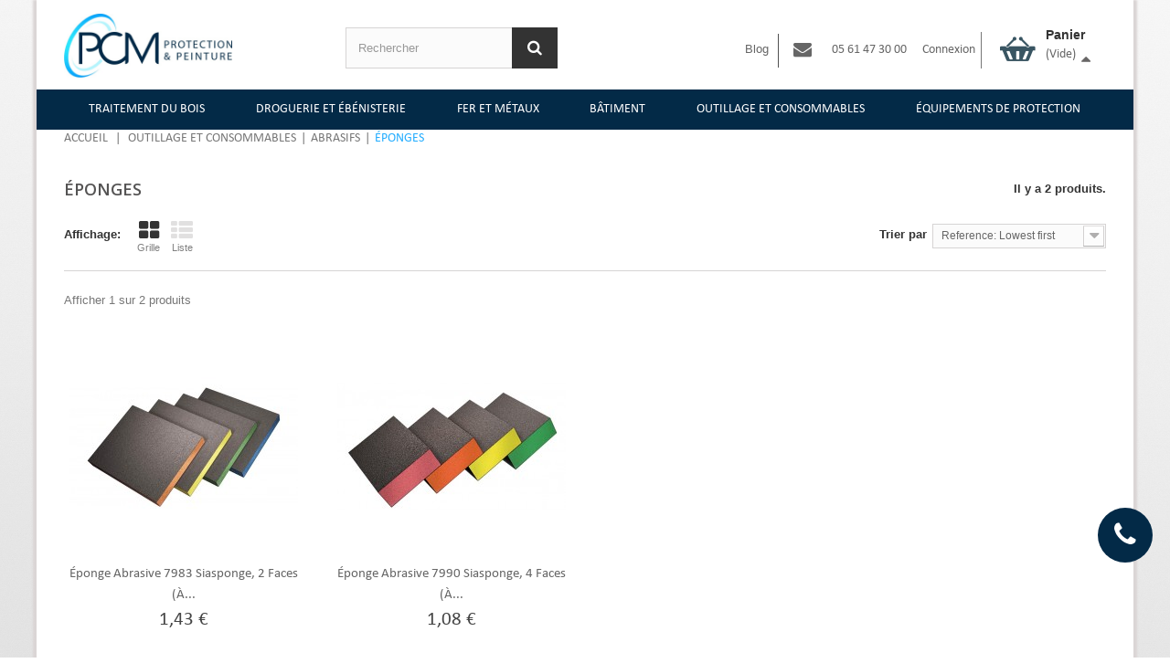

--- FILE ---
content_type: text/html; charset=utf-8
request_url: https://protection-et-peinture.fr/126-eponges
body_size: 16636
content:
<!DOCTYPE HTML>
<!--[if lt IE 7]> <html class="no-js lt-ie9 lt-ie8 lt-ie7 " lang="fr"><![endif]-->
<!--[if IE 7]><html class="no-js lt-ie9 lt-ie8 ie7" lang="fr"><![endif]-->
<!--[if IE 8]><html class="no-js lt-ie9 ie8" lang="fr"><![endif]-->
<!--[if gt IE 8]> <html class="no-js ie9" lang="fr"><![endif]-->
<html lang="fr">
	<head>
		<meta charset="utf-8" />
		<title>Éponges - PCM</title>
		<meta name="description" content="Produits professionnels de traitement des bois extérieurs : huiles teintées, huile de lin, décapants, dégriseurs, nettoyants, vernis...Tout pour des bois beaux et protégés." />
		<meta name="generator" content="PrestaShop" />
		<meta name="robots" content="index,follow" />
		<meta name="viewport" content="width=device-width, minimum-scale=0.25, maximum-scale=1.6, initial-scale=1.0" /> 
		<meta name="apple-mobile-web-app-capable" content="yes" /> 
		<link rel="icon" type="image/vnd.microsoft.icon" href="/img/favicon.ico?1712134436" />
		<link rel="shortcut icon" type="image/x-icon" href="/img/favicon.ico?1712134436" />
		<link rel="stylesheet" href="https://stackpath.bootstrapcdn.com/font-awesome/4.7.0/css/font-awesome.min.css">

			<link rel="stylesheet" href="https://protection-et-peinture.fr/themes/pos_rossi1/cache/v_314_93633229a254a552e39fa988191ea724_all.css" type="text/css" media="all" />
			<link rel="stylesheet" href="https://cdnjs.cloudflare.com/ajax/libs/magnific-popup.js/1.1.0/magnific-popup.min.css"><link rel="canonical" href="https://protection-et-peinture.fr/126-eponges"/>

		<link rel="stylesheet" href="https://fonts.googleapis.com/css?family=Open+Sans:300,600&amp;subset=latin,latin-ext" type="text/css" media="all" />
		<!--[if IE 8]>
		<script src="https://oss.maxcdn.com/libs/html5shiv/3.7.0/html5shiv.js"></script>
		<script src="https://oss.maxcdn.com/libs/respond.js/1.3.0/respond.min.js"></script>
		<![endif]-->


	</head>
	<body id="category" itemscope itemtype="http://schema.org/WebPage" class="category category-126 category-eponges hide-right-column lang_fr">
					<div id="page">
			<div class="container">
			<div class="outer-row row">
			<div class="header-container">
				<header id="header">
					<div class="banner">
						<div class="container">
							<div class="banner">
								
							</div>
						</div>
					</div>
					
					<div class="header_content">
						<div class="container">
								<div id="header_logo" class="col-xs-12 col-sm-12 col-md-3">
									<a href="http://protection-et-peinture.fr/" title="PCM">
										<img class="logo img-responsive" src="https://protection-et-peinture.fr/img/rutolan-logo-1618994233.jpg" alt="PCM" width="772" height="296"/>
									</a>
								</div>
								<div class="col-xs-12 col-sm-12 col-md-3">
									<!-- Block search module TOP -->
<div id="search_block_top" class="col-sm-12 clearfix">
	<form id="searchbox" method="get" action="https://protection-et-peinture.fr/recherche" >
		<input type="hidden" name="controller" value="search" />
		<input type="hidden" name="orderby" value="position" />
		<input type="hidden" name="orderway" value="desc" />
		<input class="search_query form-control" type="text" id="search_query_top" name="search_query" placeholder="Rechercher" value="" />
		<button type="submit" name="submit_search" class="btn btn-default button-search">
			<span>Rechercher</span>
		</button>
	</form>
</div>
<!-- /Block search module TOP -->								</div>
								<div class="col-md-6">
									<nav style="padding-top: 50px">
										<!-- Block languages module -->
<!-- /Block languages module -->

<!-- Block user information module HEADER -->

<div id="header_user" >

	<ul id="header_nav">
		<li class="bloc-paiement hidden-xs" style="margin: 0.8em; margin-top: 1.10em;">
			
			<a href="/nous-contacter"><i class="fa fa-envelope" style="font-size: 20px;"></i></a>
		</li>
		<li class="bloc-paiement hidden-xs" style="margin-top: 1.15em;">
			
			<a href="tel:+33561473000" style="font: normal 14px/20px 'calibri'"> 05 61 47 30 00</a>
		</li>
		<!--<li id="header_link_sitemap">
			<a href="https://protection-et-peinture.fr/module/blockwishlist/mywishlist" title="My Wishlist">Ma liste de souhait</a>
		</li>-->
		
				<li class="pull-right">
<!-- MODULE Block cart -->
	<div class="shopping_cart">
		<a href="https://protection-et-peinture.fr/commande" title="Voir mon panier" rel="nofollow">
			<b>Panier</b><br/>
			<span class="ajax_cart_quantity unvisible">0</span>
			<span class="ajax_cart_product_txt unvisible">Produit</span>
			<span class="ajax_cart_product_txt_s unvisible">Produits</span>
			<span class="ajax_cart_total unvisible">
							</span>
			<span class="ajax_cart_no_product">(vide)</span>
							<span class="block_cart_expand unvisible">&nbsp;</span>
				<span class="block_cart_collapse">&nbsp;</span>
					</a>
					<div class="cart_block block exclusive">
				<div class="block_content">
					<!-- block list of products -->
					<div class="cart_block_list expanded">
												<p class="cart_block_no_products">
							Aucun produits
						</p>
												<div class="cart_bottom">
						<div class="cart-prices">
							<div class="cart-prices-line first-line">
								<span class="price cart_block_shipping_cost ajax_cart_shipping_cost">
																			Frais de livraison offerts !
																	</span>
								<span>
									Livraison
								</span>
							</div>
																						<div class="cart-prices-line">
									<span class="price cart_block_tax_cost ajax_cart_tax_cost">0,00 €</span>
									<span>Taxes</span>
								</div>
														<div class="cart-prices-line last-line">
								<span class="price cart_block_total ajax_block_cart_total">0,00 €</span>
								<span>Total</span>
							</div>
							
						</div>
						<p class="cart-buttons">
							<a id="button_order_cart" class="btn btn-default button button-small" href="https://protection-et-peinture.fr/commande" title="Commander" rel="nofollow">
								<span>
									Commander
								</span>
							</a>
						</p>
						</div>
					</div>
				</div>
			</div><!-- .cart_block -->
			</div>

	<div id="layer_cart">
		<div class="clearfix">
			<div class="layer_cart_product col-xs-12 col-md-6">
				<span class="cross" title="Close window"></span>
				<h2>
					<i class="icon-ok"></i>Produit ajouté avec succès à votre panier
				</h2>
				<div class="product-image-container layer_cart_img">
				</div>
				<div class="layer_cart_product_info">
					<span id="layer_cart_product_title" class="product-name"></span>
					<span id="layer_cart_product_attributes"></span>
					<div>
						<strong class="dark">Quantité</strong>
						<span id="layer_cart_product_quantity"></span>
					</div>
					<div>
						<strong class="dark">Total</strong>
						<span id="layer_cart_product_price"></span>
					</div>
				</div>
			</div>
			<div class="layer_cart_cart col-xs-12 col-md-6">
				<h2>
					<!-- Plural Case [both cases are needed because page may be updated in Javascript] -->
					<span class="ajax_cart_product_txt_s  unvisible">
						Il y a <span class="ajax_cart_quantity">0</span> produits dans votre panier.
					</span>
					<!-- Singular Case [both cases are needed because page may be updated in Javascript] -->
					<span class="ajax_cart_product_txt ">
						Il y a 1 produit dans votre panier.
					</span>
				</h2>
	
				<div class="layer_cart_row">
					<strong class="dark">
						Total produits
																					(tax incl.)
																		</strong>
					<span class="ajax_block_products_total">
											</span>
				</div>
	
								<div class="layer_cart_row">
					<strong class="dark">
						Total Livraison&nbsp;(tax incl.)					</strong>
					<span class="ajax_cart_shipping_cost">
													Livraison gratuite!
											</span>
				</div>
									<div class="layer_cart_row">
						<strong class="dark">Taxes</strong>
						<span class="price cart_block_tax_cost ajax_cart_tax_cost">0,00 €</span>
					</div>
								<div class="layer_cart_row">	
					<strong class="dark">
						Total
																					(tax incl.)
																		</strong>
					<span class="ajax_block_cart_total">
											</span>
				</div>
				<div class="button-container">	
					<span class="continue btn btn-default button exclusive-medium" title="Continue shopping">
						<span>
							<i class="icon-chevron-left left"></i>Continuer les achats
						</span>
					</span>
					<a class="btn btn-default button button-medium"	href="https://protection-et-peinture.fr/commande" title="Proceed to checkout" rel="nofollow">
						<span>
							Commander<i class="icon-chevron-right right"></i>
						</span>
					</a>	
				</div>
			</div>
		</div>
		<div class="crossseling"></div>
	</div> <!-- #layer_cart -->
	<div class="layer_cart_overlay"></div>

<!-- /MODULE Block cart -->
</li>
		
				
		<li class="user_status">
							<a href="https://protection-et-peinture.fr/mon-compte" title="Identifiez-vous" class="login" rel="nofollow">Connexion</a>
					</li>
			</ul>
</div>
<!-- /Block user information module HEADER -->

<!-- Module Presta Blog -->
<div class="prestablog-nav-top">
	<a href="https://protection-et-peinture.fr/blog">
		Blog
	</a>
</div>
<!-- /Module Presta Blog -->

									</nav>
								</div>
						</div>
					</div>
					<div class="megamenu" style="background: #032a47; margin-top: 1em; padding: 0;">
						<div class="container">
							
							<div class="megamenu_main col-xs-12 col-sm-12 col-md-12">
								 <!-- Block categories module -->
	<div class="ma-nav-mobile-container hidden-desktop hidden-sm hidden-md hidden-lg">
		<div class="navbar">
			<div id="navbar-inner" class="navbar-inner navbar-inactive">
				<a class="btn btn-navbar"></a>
				<span class="brand">Catégories</span>
				<ul id="ma-mobilemenu" class="tree dhtml  mobilemenu nav-collapse collapse">
																		
<li >
	<a 
	href="https://protection-et-peinture.fr/55-traitement-du-bois" title="Depuis plusieurs années, nous vous proposons  ​les meilleurs produits pour vos supports en bois.   
 Éclaircisseurs, renforceurs, raviveurs : nous disposons de nombreux produits pour restaurer vos meubles anciens afin de leur donner une seconde jeunesse.  
 Vos meubles, parquets et terrasses méritent toute votre attention et surtout une protection optimale à l’aide de bons produits. Nous avons la solution pour vous permettre de leur donner un réel coup d’éclat. 
 Pour un rendu traditionnel ou plus spécifique, vous trouverez le produit associé pour la décoration ou la protection de vos meubles et bois à travers notre large gamme : cires, patines, saturateurs, vernis et bien d&#039;autre … 
  ​">
		Traitement du bois
	</a>
			<ul>
												
<li >
	<a 
	href="https://protection-et-peinture.fr/74-saturateurs" title="">
		Saturateurs
	</a>
			<ul>
												
<li >
	<a 
	href="https://protection-et-peinture.fr/84-saturateurs-a-l-eau" title="">
		Saturateurs à l&#039;eau
	</a>
	</li>

																
<li class="last">
	<a 
	href="https://protection-et-peinture.fr/83-huiles-vegetales" title="">
		Huiles végétales
	</a>
	</li>

									</ul>
	</li>

																
<li >
	<a 
	href="https://protection-et-peinture.fr/75-preparation-de-surface" title="">
		Préparation de surface
	</a>
			<ul>
												
<li >
	<a 
	href="https://protection-et-peinture.fr/91-decapants-et-degrisants" title="">
		Décapants et dégrisants
	</a>
	</li>

																
<li class="last">
	<a 
	href="https://protection-et-peinture.fr/92-insecticides-et-fongicides" title="">
		Insecticides et fongicides
	</a>
	</li>

									</ul>
	</li>

																
<li >
	<a 
	href="https://protection-et-peinture.fr/76-peintures-et-lasures-" title="">
		Peintures et lasures 
	</a>
			<ul>
												
<li >
	<a 
	href="https://protection-et-peinture.fr/93-peintures-bois-interieurs" title="">
		Peintures bois intérieurs
	</a>
	</li>

																
<li >
	<a 
	href="https://protection-et-peinture.fr/94-peintures-bois-exterieurs" title="">
		Peintures bois extérieurs
	</a>
	</li>

																
<li class="last">
	<a 
	href="https://protection-et-peinture.fr/95-lasures" title="">
		Lasures
	</a>
	</li>

									</ul>
	</li>

																
<li >
	<a 
	href="https://protection-et-peinture.fr/77-vitrificateurs" title="">
		Vitrificateurs
	</a>
			<ul>
												
<li >
	<a 
	href="https://protection-et-peinture.fr/96-vitrificateurs-a-l-eau" title="">
		Vitrificateurs à l&#039;eau
	</a>
	</li>

																
<li class="last">
	<a 
	href="https://protection-et-peinture.fr/97-vitrificateurs-solvantes" title="">
		Vitrificateurs solvantés
	</a>
	</li>

									</ul>
	</li>

																
<li >
	<a 
	href="https://protection-et-peinture.fr/78-entretien-de-parquet" title="">
		Entretien de parquet
	</a>
	</li>

																
<li >
	<a 
	href="https://protection-et-peinture.fr/79-vernis" title="">
		Vernis
	</a>
	</li>

																
<li >
	<a 
	href="https://protection-et-peinture.fr/80-teintes-et-laques" title="">
		Teintes et laques
	</a>
	</li>

																
<li >
	<a 
	href="https://protection-et-peinture.fr/81-huiles-et-cires" title="">
		Huiles et cires
	</a>
	</li>

																
<li >
	<a 
	href="https://protection-et-peinture.fr/82-fond-dur-et-primaires" title="">
		Fond dur et primaires
	</a>
	</li>

																
<li class="last">
	<a 
	href="https://protection-et-peinture.fr/164-diluants" title="">
		Diluants
	</a>
	</li>

									</ul>
	</li>

																								
<li >
	<a 
	href="https://protection-et-peinture.fr/56-droguerie-et-ebenisterie" title="Maintenir vos locaux demande des produits adaptés et de qualité. Du détartrage de votre douche en passant par le nettoyage de votre sol, vous trouverez tout ce qu&#039;il vous faut dans notre véritable droguerie ! 
 De plus, chez PCM nous accompagnons aussi les ébénistes et artisans dans leurs projet grâce à des produits spéciaux et adaptés à leur supports. ">
		Droguerie et ébénisterie
	</a>
			<ul>
												
<li >
	<a 
	href="https://protection-et-peinture.fr/98-colles" title="">
		Colles
	</a>
			<ul>
												
<li >
	<a 
	href="https://protection-et-peinture.fr/107-colles-neoprenes" title="">
		Colles néoprènes
	</a>
	</li>

																
<li >
	<a 
	href="https://protection-et-peinture.fr/109-colles-laverdure" title="">
		Colles laverdure
	</a>
	</li>

																
<li class="last">
	<a 
	href="https://protection-et-peinture.fr/165-colle-vinylique" title="">
		Colle vinylique
	</a>
	</li>

									</ul>
	</li>

																
<li >
	<a 
	href="https://protection-et-peinture.fr/99-mastic-a-renover" title="">
		Mastic à rénover
	</a>
			<ul>
												
<li >
	<a 
	href="https://protection-et-peinture.fr/110-pates-a-bois" title="">
		Pâtes à bois
	</a>
	</li>

																
<li class="last">
	<a 
	href="https://protection-et-peinture.fr/111-mastic-a-bois" title="">
		Mastic à bois
	</a>
	</li>

									</ul>
	</li>

																
<li >
	<a 
	href="https://protection-et-peinture.fr/102-dorures" title="">
		Dorures
	</a>
	</li>

																
<li >
	<a 
	href="https://protection-et-peinture.fr/103-gommes-laques" title="">
		Gommes laques
	</a>
	</li>

																
<li >
	<a 
	href="https://protection-et-peinture.fr/104-entretiens" title="">
		Entretiens
	</a>
	</li>

																
<li >
	<a 
	href="https://protection-et-peinture.fr/105-droguerie" title="">
		Droguerie
	</a>
	</li>

																
<li >
	<a 
	href="https://protection-et-peinture.fr/157-restauration" title="">
		Restauration
	</a>
	</li>

																
<li class="last">
	<a 
	href="https://protection-et-peinture.fr/158-finition" title="">
		Finition
	</a>
	</li>

									</ul>
	</li>

																								
<li >
	<a 
	href="https://protection-et-peinture.fr/53-fer-et-metaux" title="Vous avez besoin de protéger vos supports en fer ou métal de la rouille ? Ou simplement leur redonner vie en les décorant ? 
 Dans notre large gamme de produits spéciale fer et métaux vous trouverez de l&#039;antirouille, de la peinture, du dégripant et bien d&#039;autres produits pour vos supports.">
		Fer et Métaux
	</a>
			<ul>
												
<li >
	<a 
	href="https://protection-et-peinture.fr/59-preparation-de-surface" title="">
		Préparation de surface
	</a>
			<ul>
												
<li >
	<a 
	href="https://protection-et-peinture.fr/60-ferreux" title="">
		Ferreux
	</a>
	</li>

																
<li class="last">
	<a 
	href="https://protection-et-peinture.fr/61-non-ferreux" title="">
		Non ferreux
	</a>
	</li>

									</ul>
	</li>

																
<li >
	<a 
	href="https://protection-et-peinture.fr/62-finition" title="">
		Finition
	</a>
			<ul>
												
<li >
	<a 
	href="https://protection-et-peinture.fr/64-ferreux" title="">
		Ferreux
	</a>
	</li>

																
<li class="last">
	<a 
	href="https://protection-et-peinture.fr/65-non-ferreux" title="">
		Non ferreux
	</a>
	</li>

									</ul>
	</li>

																
<li >
	<a 
	href="https://protection-et-peinture.fr/63-special-peniche" title="">
		Spécial péniche
	</a>
	</li>

																
<li class="last">
	<a 
	href="https://protection-et-peinture.fr/155-entretien" title="">
		Entretien
	</a>
	</li>

									</ul>
	</li>

																								
<li >
	<a 
	href="https://protection-et-peinture.fr/54-batiment" title="Besoin de décorer votre logement ou simplement de le retaper ? Découvrez notre large gamme de peinture et finition pour plafond, murs et sols. 
 Des produits de qualité adaptés à tout vos supports !">
		Bâtiment
	</a>
			<ul>
												
<li >
	<a 
	href="https://protection-et-peinture.fr/156-preparation-de-surface" title="">
		Préparation de surface
	</a>
			<ul>
												
<li >
	<a 
	href="https://protection-et-peinture.fr/160-preparation" title="">
		Préparation
	</a>
	</li>

																
<li >
	<a 
	href="https://protection-et-peinture.fr/161-apprets-pigmentes" title="">
		Apprêts pigmentés
	</a>
	</li>

																
<li class="last">
	<a 
	href="https://protection-et-peinture.fr/162-primaires" title="">
		Primaires
	</a>
	</li>

									</ul>
	</li>

																
<li >
	<a 
	href="https://protection-et-peinture.fr/66-peintures-interieures" title="">
		Peintures intérieures
	</a>
			<ul>
												
<li >
	<a 
	href="https://protection-et-peinture.fr/69-plafonds" title="">
		Plafonds
	</a>
	</li>

																
<li >
	<a 
	href="https://protection-et-peinture.fr/70-murs" title="">
		Murs
	</a>
	</li>

																
<li class="last">
	<a 
	href="https://protection-et-peinture.fr/71-sols" title="">
		Sols
	</a>
	</li>

									</ul>
	</li>

																
<li >
	<a 
	href="https://protection-et-peinture.fr/67-peintures-exterieures" title="">
		Peintures extérieures
	</a>
			<ul>
												
<li >
	<a 
	href="https://protection-et-peinture.fr/72-toitures" title="">
		Toitures
	</a>
	</li>

																
<li class="last">
	<a 
	href="https://protection-et-peinture.fr/73-murs" title="">
		Murs
	</a>
	</li>

									</ul>
	</li>

																
<li >
	<a 
	href="https://protection-et-peinture.fr/68-entretien-toiture" title="">
		Entretien toiture
	</a>
	</li>

																
<li >
	<a 
	href="https://protection-et-peinture.fr/159-laques" title="">
		Laques
	</a>
	</li>

																
<li class="last">
	<a 
	href="https://protection-et-peinture.fr/166-aerosols" title="">
		AEROSOLS
	</a>
	</li>

									</ul>
	</li>

																								
<li >
	<a 
	href="https://protection-et-peinture.fr/57-outillage-et-consommables" title="Nous proposons à la vente une gamme complète de matériel pour tous vos travaux de peinture. Rouleaux, tréteaux, brosses, pistolets, compresseurs… ​ 
 Vous accéderez à des produits professionnels de qualité pour la préparation et l’exécution de vos travaux. Que ce soit pour pulvériser, poncer, boucher ou encore vernir, nous avons tout ce dont vous avez besoin !">
		Outillage et consommables
	</a>
			<ul>
												
<li >
	<a 
	href="https://protection-et-peinture.fr/119-accessoires-de-peinture" title="">
		Accessoires de peinture
	</a>
			<ul>
												
<li >
	<a 
	href="https://protection-et-peinture.fr/133-brosserie" title="">
		Brosserie
	</a>
	</li>

																
<li >
	<a 
	href="https://protection-et-peinture.fr/134-rouleaux" title="">
		Rouleaux
	</a>
	</li>

																
<li class="last">
	<a 
	href="https://protection-et-peinture.fr/135-accessoires" title="">
		Accessoires
	</a>
			<ul>
												
<li >
	<a 
	href="https://protection-et-peinture.fr/136-bacs-a-peinture-et-liner" title="">
		Bacs à peinture et liner
	</a>
	</li>

																
<li class="last">
	<a 
	href="https://protection-et-peinture.fr/137-protections-et-masquages" title="">
		Protections et masquages
	</a>
	</li>

									</ul>
	</li>

									</ul>
	</li>

																
<li class="last">
	<a 
	href="https://protection-et-peinture.fr/113-abrasifs" title="">
		Abrasifs
	</a>
			<ul>
												
<li >
	<a 
	href="https://protection-et-peinture.fr/124-disques" title="">
		Disques
	</a>
	</li>

																
<li >
	<a 
	href="https://protection-et-peinture.fr/125-bandes" title="">
		Bandes
	</a>
	</li>

																
<li >
	<a 
	href="https://protection-et-peinture.fr/126-eponges" class="selected" title="">
		Éponges
	</a>
	</li>

																
<li >
	<a 
	href="https://protection-et-peinture.fr/127-feuilles" title="">
		Feuilles
	</a>
	</li>

																
<li class="last">
	<a 
	href="https://protection-et-peinture.fr/128-laines-et-pailles-de-fer" title="">
		Laines et pailles de fer
	</a>
	</li>

									</ul>
	</li>

									</ul>
	</li>

																								
<li class="last">
	<a 
	href="https://protection-et-peinture.fr/58-equipements-de-protection" title="Au même titre qu’il vous est indispensable de bien vous équiper en choisissant un outillage adapté, il est essentiel que vous ayez à votre disposition un équipement de qualité pour assurer votre protection. Pour éviter tout risque de contaminations, blessures ou tout accident, nous disposons d’une large gamme de matériel pour vous. 
  ​ Pour toute demande, nous sommes là pour vous conseiller et vous apporter une solution. Sur notre site vous trouverez tous les équipements qu&#039;il vous faut afin de travailler convenablement et en toute sécurité !">
		Équipements de protection
	</a>
			<ul>
												
<li >
	<a 
	href="https://protection-et-peinture.fr/150-gants" title="">
		Gants
	</a>
	</li>

																
<li >
	<a 
	href="https://protection-et-peinture.fr/151-masques" title="">
		Masques
	</a>
	</li>

																
<li >
	<a 
	href="https://protection-et-peinture.fr/152-combinaisons" title="">
		Combinaisons
	</a>
	</li>

																
<li class="last">
	<a 
	href="https://protection-et-peinture.fr/153-protections-complementaires" title="">
		Protections complémentaires
	</a>
	</li>

									</ul>
	</li>

															</ul>
			</div>
		</div>
</div>
<!-- /Block categories module -->
<div class="nav-container visible-desktop hidden-xs">
    <div id="pt_custommenu" class="pt_custommenu">

        <div id="pt_menu55" class="pt_menu nav-1">
<div class="parentMenu">
<a href="https://protection-et-peinture.fr/55-traitement-du-bois">
<span class="toto">Traitement du bois</span>
</a>
</div>
<div id="popup55" class="popup" style="display: none; width: 1228px;">
<div class="block1" id="block155">
<div class="column first col1"><div class="itemMenu level1"><a class="itemMenuName level3" href="https://protection-et-peinture.fr/74-saturateurs"><span>Saturateurs</span></a><div class="itemSubMenu level3"><div class="itemMenu level4"><a class="itemMenuName level4" href="https://protection-et-peinture.fr/84-saturateurs-a-l-eau"><span>Saturateurs&nbsp;à&nbsp;l'eau</span></a><a class="itemMenuName level4" href="https://protection-et-peinture.fr/83-huiles-vegetales"><span>Huiles&nbsp;végétales</span></a></div></div></div></div><div class="column col2"><div class="itemMenu level1"><a class="itemMenuName level3" href="https://protection-et-peinture.fr/75-preparation-de-surface"><span>Préparation&nbsp;de&nbsp;surface</span></a><div class="itemSubMenu level3"><div class="itemMenu level4"><a class="itemMenuName level4" href="https://protection-et-peinture.fr/91-decapants-et-degrisants"><span>Décapants&nbsp;et&nbsp;dégrisants</span></a><a class="itemMenuName level4" href="https://protection-et-peinture.fr/92-insecticides-et-fongicides"><span>Insecticides&nbsp;et&nbsp;fongicides</span></a></div></div></div></div><div class="column col3"><div class="itemMenu level1"><a class="itemMenuName level3" href="https://protection-et-peinture.fr/76-peintures-et-lasures-"><span>Peintures&nbsp;et&nbsp;lasures&nbsp;</span></a><div class="itemSubMenu level3"><div class="itemMenu level4"><a class="itemMenuName level4" href="https://protection-et-peinture.fr/93-peintures-bois-interieurs"><span>Peintures&nbsp;bois&nbsp;intérieurs</span></a><a class="itemMenuName level4" href="https://protection-et-peinture.fr/94-peintures-bois-exterieurs"><span>Peintures&nbsp;bois&nbsp;extérieurs</span></a><a class="itemMenuName level4" href="https://protection-et-peinture.fr/95-lasures"><span>Lasures</span></a></div></div></div></div><div class="column col4"><div class="itemMenu level1"><a class="itemMenuName level3" href="https://protection-et-peinture.fr/77-vitrificateurs"><span>Vitrificateurs</span></a><div class="itemSubMenu level3"><div class="itemMenu level4"><a class="itemMenuName level4" href="https://protection-et-peinture.fr/96-vitrificateurs-a-l-eau"><span>Vitrificateurs&nbsp;à&nbsp;l'eau</span></a><a class="itemMenuName level4" href="https://protection-et-peinture.fr/97-vitrificateurs-solvantes"><span>Vitrificateurs&nbsp;solvantés</span></a></div></div></div></div><div class="column col5"><div class="itemMenu level1"><a class="itemMenuName level3" href="https://protection-et-peinture.fr/78-entretien-de-parquet"><span>Entretien&nbsp;de&nbsp;parquet</span></a></div></div><div class="column col6"><div class="itemMenu level1"><a class="itemMenuName level3" href="https://protection-et-peinture.fr/79-vernis"><span>Vernis</span></a></div></div><div class="column col7"><div class="itemMenu level1"><a class="itemMenuName level3" href="https://protection-et-peinture.fr/80-teintes-et-laques"><span>Teintes&nbsp;et&nbsp;laques</span></a></div></div><div class="column col8"><div class="itemMenu level1"><a class="itemMenuName level3" href="https://protection-et-peinture.fr/81-huiles-et-cires"><span>Huiles&nbsp;et&nbsp;cires</span></a></div></div><div class="column col9"><div class="itemMenu level1"><a class="itemMenuName level3" href="https://protection-et-peinture.fr/82-fond-dur-et-primaires"><span>Fond&nbsp;dur&nbsp;et&nbsp;primaires</span></a></div></div><div class="column last col10"><div class="itemMenu level1"><a class="itemMenuName level3" href="https://protection-et-peinture.fr/164-diluants"><span>Diluants</span></a></div></div>
<div class="clearBoth"></div>
</div>
</div>
</div><div id="pt_menu56" class="pt_menu nav-2">
<div class="parentMenu">
<a href="https://protection-et-peinture.fr/56-droguerie-et-ebenisterie">
<span class="toto">Droguerie et ébénisterie</span>
</a>
</div>
<div id="popup56" class="popup" style="display: none; width: 1228px;">
<div class="block1" id="block156">
<div class="column first col1"><div class="itemMenu level1"><a class="itemMenuName level3" href="https://protection-et-peinture.fr/98-colles"><span>Colles</span></a><div class="itemSubMenu level3"><div class="itemMenu level4"><a class="itemMenuName level4" href="https://protection-et-peinture.fr/107-colles-neoprenes"><span>Colles&nbsp;néoprènes</span></a><a class="itemMenuName level4" href="https://protection-et-peinture.fr/109-colles-laverdure"><span>Colles&nbsp;laverdure</span></a><a class="itemMenuName level4" href="https://protection-et-peinture.fr/165-colle-vinylique"><span>Colle&nbsp;vinylique</span></a></div></div></div></div><div class="column col2"><div class="itemMenu level1"><a class="itemMenuName level3" href="https://protection-et-peinture.fr/99-mastic-a-renover"><span>Mastic&nbsp;à&nbsp;rénover</span></a><div class="itemSubMenu level3"><div class="itemMenu level4"><a class="itemMenuName level4" href="https://protection-et-peinture.fr/110-pates-a-bois"><span>Pâtes&nbsp;à&nbsp;bois</span></a><a class="itemMenuName level4" href="https://protection-et-peinture.fr/111-mastic-a-bois"><span>Mastic&nbsp;à&nbsp;bois</span></a></div></div></div></div><div class="column col3"><div class="itemMenu level1"><a class="itemMenuName level3" href="https://protection-et-peinture.fr/102-dorures"><span>Dorures</span></a></div></div><div class="column col4"><div class="itemMenu level1"><a class="itemMenuName level3" href="https://protection-et-peinture.fr/103-gommes-laques"><span>Gommes&nbsp;laques</span></a></div></div><div class="column col5"><div class="itemMenu level1"><a class="itemMenuName level3" href="https://protection-et-peinture.fr/104-entretiens"><span>Entretiens</span></a></div></div><div class="column col6"><div class="itemMenu level1"><a class="itemMenuName level3" href="https://protection-et-peinture.fr/105-droguerie"><span>Droguerie</span></a></div></div><div class="column col7"><div class="itemMenu level1"><a class="itemMenuName level3" href="https://protection-et-peinture.fr/157-restauration"><span>Restauration</span></a></div></div><div class="column last col8"><div class="itemMenu level1"><a class="itemMenuName level3" href="https://protection-et-peinture.fr/158-finition"><span>Finition</span></a></div></div>
<div class="clearBoth"></div>
</div>
</div>
</div><div id="pt_menu53" class="pt_menu nav-3">
<div class="parentMenu">
<a href="https://protection-et-peinture.fr/53-fer-et-metaux">
<span class="toto">Fer et Métaux</span>
</a>
</div>
<div id="popup53" class="popup" style="display: none; width: 1228px;">
<div class="block1" id="block153">
<div class="column first col1"><div class="itemMenu level1"><a class="itemMenuName level3" href="https://protection-et-peinture.fr/59-preparation-de-surface"><span>Préparation&nbsp;de&nbsp;surface</span></a><div class="itemSubMenu level3"><div class="itemMenu level4"><a class="itemMenuName level4" href="https://protection-et-peinture.fr/60-ferreux"><span>Ferreux</span></a><a class="itemMenuName level4" href="https://protection-et-peinture.fr/61-non-ferreux"><span>Non&nbsp;ferreux</span></a></div></div></div></div><div class="column col2"><div class="itemMenu level1"><a class="itemMenuName level3" href="https://protection-et-peinture.fr/62-finition"><span>Finition</span></a><div class="itemSubMenu level3"><div class="itemMenu level4"><a class="itemMenuName level4" href="https://protection-et-peinture.fr/64-ferreux"><span>Ferreux</span></a><a class="itemMenuName level4" href="https://protection-et-peinture.fr/65-non-ferreux"><span>Non&nbsp;ferreux</span></a></div></div></div></div><div class="column col3"><div class="itemMenu level1"><a class="itemMenuName level3" href="https://protection-et-peinture.fr/63-special-peniche"><span>Spécial&nbsp;péniche</span></a></div></div><div class="column last col4"><div class="itemMenu level1"><a class="itemMenuName level3" href="https://protection-et-peinture.fr/155-entretien"><span>Entretien</span></a></div></div>
<div class="clearBoth"></div>
</div>
</div>
</div><div id="pt_menu54" class="pt_menu nav-4">
<div class="parentMenu">
<a href="https://protection-et-peinture.fr/54-batiment">
<span class="toto">Bâtiment</span>
</a>
</div>
<div id="popup54" class="popup" style="display: none; width: 1228px;">
<div class="block1" id="block154">
<div class="column first col1"><div class="itemMenu level1"><a class="itemMenuName level3" href="https://protection-et-peinture.fr/156-preparation-de-surface"><span>Préparation&nbsp;de&nbsp;surface</span></a><div class="itemSubMenu level3"><div class="itemMenu level4"><a class="itemMenuName level4" href="https://protection-et-peinture.fr/160-preparation"><span>Préparation</span></a><a class="itemMenuName level4" href="https://protection-et-peinture.fr/161-apprets-pigmentes"><span>Apprêts&nbsp;pigmentés</span></a><a class="itemMenuName level4" href="https://protection-et-peinture.fr/162-primaires"><span>Primaires</span></a></div></div></div></div><div class="column col2"><div class="itemMenu level1"><a class="itemMenuName level3" href="https://protection-et-peinture.fr/66-peintures-interieures"><span>Peintures&nbsp;intérieures</span></a><div class="itemSubMenu level3"><div class="itemMenu level4"><a class="itemMenuName level4" href="https://protection-et-peinture.fr/69-plafonds"><span>Plafonds</span></a><a class="itemMenuName level4" href="https://protection-et-peinture.fr/70-murs"><span>Murs</span></a><a class="itemMenuName level4" href="https://protection-et-peinture.fr/71-sols"><span>Sols</span></a></div></div></div></div><div class="column col3"><div class="itemMenu level1"><a class="itemMenuName level3" href="https://protection-et-peinture.fr/67-peintures-exterieures"><span>Peintures&nbsp;extérieures</span></a><div class="itemSubMenu level3"><div class="itemMenu level4"><a class="itemMenuName level4" href="https://protection-et-peinture.fr/72-toitures"><span>Toitures</span></a><a class="itemMenuName level4" href="https://protection-et-peinture.fr/73-murs"><span>Murs</span></a></div></div></div></div><div class="column col4"><div class="itemMenu level1"><a class="itemMenuName level3" href="https://protection-et-peinture.fr/68-entretien-toiture"><span>Entretien&nbsp;toiture</span></a></div></div><div class="column col5"><div class="itemMenu level1"><a class="itemMenuName level3" href="https://protection-et-peinture.fr/159-laques"><span>Laques</span></a></div></div><div class="column last col6"><div class="itemMenu level1"><a class="itemMenuName level3" href="https://protection-et-peinture.fr/166-aerosols"><span>AEROSOLS</span></a></div></div>
<div class="clearBoth"></div>
</div>
</div>
</div><div id="pt_menu57" class="pt_menu nav-5">
<div class="parentMenu">
<a href="https://protection-et-peinture.fr/57-outillage-et-consommables">
<span class="toto">Outillage et consommables</span>
</a>
</div>
<div id="popup57" class="popup" style="display: none; width: 1228px;">
<div class="block1" id="block157">
<div class="column first col1"><div class="itemMenu level1"><a class="itemMenuName level3" href="https://protection-et-peinture.fr/119-accessoires-de-peinture"><span>Accessoires&nbsp;de&nbsp;peinture</span></a><div class="itemSubMenu level3"><div class="itemMenu level4"><a class="itemMenuName level4" href="https://protection-et-peinture.fr/133-brosserie"><span>Brosserie</span></a><a class="itemMenuName level4" href="https://protection-et-peinture.fr/134-rouleaux"><span>Rouleaux</span></a><a class="itemMenuName level4" href="https://protection-et-peinture.fr/135-accessoires"><span>Accessoires</span></a><div class="itemSubMenu level4"><div class="itemMenu level5"><a class="itemMenuName level5" href="https://protection-et-peinture.fr/136-bacs-a-peinture-et-liner"><span>Bacs&nbsp;à&nbsp;peinture&nbsp;et&nbsp;liner</span></a><a class="itemMenuName level5" href="https://protection-et-peinture.fr/137-protections-et-masquages"><span>Protections&nbsp;et&nbsp;masquages</span></a></div></div></div></div></div></div><div class="column last col2"><div class="itemMenu level1"><a class="itemMenuName level3 actParent" href="https://protection-et-peinture.fr/113-abrasifs"><span>Abrasifs</span></a><div class="itemSubMenu level3"><div class="itemMenu level4"><a class="itemMenuName level4" href="https://protection-et-peinture.fr/124-disques"><span>Disques</span></a><a class="itemMenuName level4" href="https://protection-et-peinture.fr/125-bandes"><span>Bandes</span></a><a class="itemMenuName level4 act" href="https://protection-et-peinture.fr/126-eponges"><span>Éponges</span></a><a class="itemMenuName level4" href="https://protection-et-peinture.fr/127-feuilles"><span>Feuilles</span></a><a class="itemMenuName level4" href="https://protection-et-peinture.fr/128-laines-et-pailles-de-fer"><span>Laines&nbsp;et&nbsp;pailles&nbsp;de&nbsp;fer</span></a></div></div></div></div>
<div class="clearBoth"></div>
</div>
</div>
</div><div id="pt_menu58" class="pt_menu nav-6">
<div class="parentMenu">
<a href="https://protection-et-peinture.fr/58-equipements-de-protection">
<span class="toto">Équipements de protection</span>
</a>
</div>
<div id="popup58" class="popup" style="display: none; width: 1228px;">
<div class="block1" id="block158">
<div class="column last col1"><div class="itemMenu level1"><a class="itemMenuName level3 nochild" href="https://protection-et-peinture.fr/150-gants"><span>Gants</span></a><a class="itemMenuName level3 nochild" href="https://protection-et-peinture.fr/151-masques"><span>Masques</span></a><a class="itemMenuName level3 nochild" href="https://protection-et-peinture.fr/152-combinaisons"><span>Combinaisons</span></a><a class="itemMenuName level3 nochild" href="https://protection-et-peinture.fr/153-protections-complementaires"><span>Protections&nbsp;complémentaires</span></a></div></div>
<div class="clearBoth"></div>
</div>
</div>
</div>
    </div>
</div>
							</div>
						</div>
					</div>
				</header>
			</div>
										
<!-- Breadcrumb -->
<div class="breadcrumb_container">
<div class="container">
<div id="themejs-breadcrumb" class="breadcrumb clearfix ">
	<a class="home" href="http://protection-et-peinture.fr/" title="Retour &agrave; l&#039;accueil">Accueil</a>
			<span class="navigation-pipe" >&#47;</span>
					<a href="https://protection-et-peinture.fr/57-outillage-et-consommables" title="Outillage et consommables" data-gg="">Outillage et consommables</a><span class="navigation-pipe">></span><a href="https://protection-et-peinture.fr/113-abrasifs" title="Abrasifs" data-gg="">Abrasifs</a><span class="navigation-pipe">></span>&Eacute;ponges
			</div>
</div>
</div>
<!-- /Breadcrumb -->
						<div class="columns-container">
				<div id="columns" class="container">
					<div id="slider_row" class="">
						<div id="top_column" class="center_column col-xs-12 col-sm-12"></div>
					</div>
					<div class="">
																		<div id="center_column" class="center_column col-xs-12 col-sm-8 col-md-12">
	

	    	        <div class="debug hidden">
            <div class="sub-categories">
                                 
            </div>
            <pre>1</pre>
        </div>
		<h1 class="page-heading product-listing"><span class="cat-name">Éponges&nbsp;</span><span class="heading-counter">Il y a 2 produits.</span>
</h1>
		
					<div class="content_sortPagiBar clearfix">
            	<div class="sortPagiBar clearfix">
            		<ul class="display hidden-xs">
	<li class="display-title">Affichage:</li>
    <li id="grid"><a rel="nofollow" href="#" title="Grille"><i class="icon-th-large"></i>Grille</a></li>
    <li id="list"><a rel="nofollow" href="#" title="Liste"><i class="icon-th-list"></i>Liste</a></li>
</ul>

<form id="productsSortForm" action="https://protection-et-peinture.fr/126-eponges" class="productsSortForm">
	<div class="select selector1">
		<label for="selectProductSort">Trier par</label>
		<select id="selectProductSort" class="selectProductSort form-control">
			<option value="reference:asc" selected="selected">--</option>
							<option value="price:asc" >Prix: Croissant</option>
				<option value="price:desc" >Prix: D&eacute;croissant</option>
						<option value="name:asc" >Nom: A - Z</option>
			<option value="name:desc" >Nom: Z - A</option>
							<option value="quantity:desc" >En stock</option>
						<option value="reference:asc" selected="selected">Reference: Lowest first</option>
			<option value="reference:desc" >Reference: Highest first</option>
		</select>
	</div>
</form>
<!-- /Sort products -->
			
	
                								<!-- nbr product/page -->
		<!-- /nbr product/page -->

				</div>
                <div class="top-pagination-content clearfix">
                	
					
	
												<!-- Pagination -->
	<div id="pagination" class="pagination clearfix">
	    			</div>
    <div class="product-count">
    	        	                        	                        	Afficher 1 sur 2 produits
		    </div>
	<!-- /Pagination -->

                </div>
			</div>
				
									
		
	
	<!-- Products list -->
	<ul class="product_list grid row">
			
		
		
								<li class="ajax_block_product col-xs-12 col-sm-6 col-md-3 first-in-line last-line first-item-of-tablet-line first-item-of-mobile-line last-mobile-line">
			<div class="product-container" itemscope itemtype="http://schema.org/Product">
				<div class="left-block">
					<div class="product-image-container">
						<a class="product_img_link"	href="https://protection-et-peinture.fr/eponges/584-eponge-abrasive-7990-siasponge-sia-abrasives.html" title="Éponge Abrasive 7983 Siasponge, 2 faces (à l&#039;unité) - Sia Abrasives" itemprop="url">
															<img src="https://protection-et-peinture.fr/1164-home_default/eponge-abrasive-7990-siasponge-sia-abrasives.jpg"
									alt="Éponge Abrasive 7983 Siasponge (à l&#039;unité) - Sia Abrasives"
									class="replace-2x img-responsive"/>
													</a>
						<!--<div class="img_btn">
														<a class="quick-view" 
								href="https://protection-et-peinture.fr/eponges/584-eponge-abrasive-7990-siasponge-sia-abrasives.html" 
								rel="https://protection-et-peinture.fr/eponges/584-eponge-abrasive-7990-siasponge-sia-abrasives.html"
								title="Quick view">
								<span></span>
							</a>
																					<a 	onclick="WishlistCart('wishlist_block_list', 'add', '584', $('#idCombination').val(), 1,'tabcategory'); return false;" 
								class="add-wishlist wishlist_button" 
								title="Add to Wishlist" 
								href="#">
								<span></span>
							</a>
						</div>-->
																	</div>
					
					
				</div>
				<div class="right-block">
					<h5 itemprop="name" class="product-name" >
												<a href="https://protection-et-peinture.fr/eponges/584-eponge-abrasive-7990-siasponge-sia-abrasives.html" title="Éponge Abrasive 7983 Siasponge, 2 faces (à l&#039;unité) - Sia Abrasives" itemprop="url" >
							Éponge Abrasive 7983 Siasponge, 2 faces (à...
						</a>
					</h5>
					
					<p class="product-desc" itemprop="description">
						L'éponge abrasive Siasponge 7983 est l'outil idéal pour le ponçage de support en bois, métal, et le plastique avant l'application de peinture.
					</p>
										<div itemprop="offers" itemscope itemtype="http://schema.org/Offer" class="content_price">
													<meta itemprop="priceCurrency" content="EUR" />
														<div class="hidden debug">
									object(Customer)#16 (57) {
  ["id"]=>
  NULL
  ["id_shop"]=>
  NULL
  ["id_shop_group"]=>
  NULL
  ["secure_key"]=>
  NULL
  ["note"]=>
  NULL
  ["id_gender"]=>
  int(0)
  ["id_default_group"]=>
  int(1)
  ["id_lang"]=>
  NULL
  ["lastname"]=>
  NULL
  ["firstname"]=>
  NULL
  ["birthday"]=>
  NULL
  ["email"]=>
  NULL
  ["newsletter"]=>
  NULL
  ["ip_registration_newsletter"]=>
  NULL
  ["newsletter_date_add"]=>
  NULL
  ["optin"]=>
  NULL
  ["website"]=>
  NULL
  ["company"]=>
  NULL
  ["siret"]=>
  NULL
  ["ape"]=>
  NULL
  ["outstanding_allow_amount"]=>
  int(0)
  ["show_public_prices"]=>
  int(0)
  ["id_risk"]=>
  NULL
  ["max_payment_days"]=>
  int(0)
  ["passwd"]=>
  NULL
  ["last_passwd_gen"]=>
  NULL
  ["active"]=>
  bool(true)
  ["is_guest"]=>
  int(0)
  ["deleted"]=>
  int(0)
  ["date_add"]=>
  NULL
  ["date_upd"]=>
  NULL
  ["years"]=>
  NULL
  ["days"]=>
  NULL
  ["months"]=>
  NULL
  ["geoloc_id_country"]=>
  NULL
  ["geoloc_id_state"]=>
  NULL
  ["geoloc_postcode"]=>
  NULL
  ["logged"]=>
  int(0)
  ["id_guest"]=>
  bool(false)
  ["groupBox"]=>
  NULL
  ["webserviceParameters":protected]=>
  array(2) {
    ["fields"]=>
    array(8) {
      ["id_default_group"]=>
      array(1) {
        ["xlink_resource"]=>
        string(6) "groups"
      }
      ["id_lang"]=>
      array(1) {
        ["xlink_resource"]=>
        string(9) "languages"
      }
      ["newsletter_date_add"]=>
      array(0) {
      }
      ["ip_registration_newsletter"]=>
      array(0) {
      }
      ["last_passwd_gen"]=>
      array(1) {
        ["setter"]=>
        NULL
      }
      ["secure_key"]=>
      array(1) {
        ["setter"]=>
        NULL
      }
      ["deleted"]=>
      array(0) {
      }
      ["passwd"]=>
      array(1) {
        ["setter"]=>
        string(11) "setWsPasswd"
      }
    }
    ["associations"]=>
    array(1) {
      ["groups"]=>
      array(1) {
        ["resource"]=>
        string(5) "group"
      }
    }
  }
  ["id_shop_list"]=>
  NULL
  ["get_shop_from_context":protected]=>
  bool(true)
  ["table":protected]=>
  string(8) "customer"
  ["identifier":protected]=>
  string(11) "id_customer"
  ["fieldsRequired":protected]=>
  array(4) {
    [0]=>
    string(8) "lastname"
    [1]=>
    string(9) "firstname"
    [2]=>
    string(5) "email"
    [3]=>
    string(6) "passwd"
  }
  ["fieldsSize":protected]=>
  array(5) {
    ["lastname"]=>
    int(32)
    ["firstname"]=>
    int(32)
    ["email"]=>
    int(128)
    ["passwd"]=>
    int(32)
    ["note"]=>
    int(65000)
  }
  ["fieldsValidate":protected]=>
  array(26) {
    ["secure_key"]=>
    string(5) "isMd5"
    ["lastname"]=>
    string(14) "isCustomerName"
    ["firstname"]=>
    string(14) "isCustomerName"
    ["email"]=>
    string(7) "isEmail"
    ["passwd"]=>
    string(8) "isPasswd"
    ["id_gender"]=>
    string(12) "isUnsignedId"
    ["birthday"]=>
    string(11) "isBirthDate"
    ["newsletter"]=>
    string(6) "isBool"
    ["optin"]=>
    string(6) "isBool"
    ["website"]=>
    string(5) "isUrl"
    ["company"]=>
    string(13) "isGenericName"
    ["siret"]=>
    string(7) "isSiret"
    ["ape"]=>
    string(5) "isApe"
    ["outstanding_allow_amount"]=>
    string(7) "isFloat"
    ["show_public_prices"]=>
    string(6) "isBool"
    ["id_risk"]=>
    string(13) "isUnsignedInt"
    ["max_payment_days"]=>
    string(13) "isUnsignedInt"
    ["active"]=>
    string(6) "isBool"
    ["deleted"]=>
    string(6) "isBool"
    ["note"]=>
    string(11) "isCleanHtml"
    ["is_guest"]=>
    string(6) "isBool"
    ["id_shop"]=>
    string(12) "isUnsignedId"
    ["id_shop_group"]=>
    string(12) "isUnsignedId"
    ["id_lang"]=>
    string(12) "isUnsignedId"
    ["date_add"]=>
    string(6) "isDate"
    ["date_upd"]=>
    string(6) "isDate"
  }
  ["fieldsRequiredLang":protected]=>
  array(0) {
  }
  ["fieldsSizeLang":protected]=>
  array(0) {
  }
  ["fieldsValidateLang":protected]=>
  array(0) {
  }
  ["tables":protected]=>
  array(0) {
  }
  ["image_dir":protected]=>
  NULL
  ["image_format":protected]=>
  string(3) "jpg"
  ["def":protected]=>
  array(4) {
    ["table"]=>
    string(8) "customer"
    ["primary"]=>
    string(11) "id_customer"
    ["fields"]=>
    array(30) {
      ["secure_key"]=>
      array(3) {
        ["type"]=>
        int(3)
        ["validate"]=>
        string(5) "isMd5"
        ["copy_post"]=>
        bool(false)
      }
      ["lastname"]=>
      array(4) {
        ["type"]=>
        int(3)
        ["validate"]=>
        string(14) "isCustomerName"
        ["required"]=>
        bool(true)
        ["size"]=>
        int(32)
      }
      ["firstname"]=>
      array(4) {
        ["type"]=>
        int(3)
        ["validate"]=>
        string(14) "isCustomerName"
        ["required"]=>
        bool(true)
        ["size"]=>
        int(32)
      }
      ["email"]=>
      array(4) {
        ["type"]=>
        int(3)
        ["validate"]=>
        string(7) "isEmail"
        ["required"]=>
        bool(true)
        ["size"]=>
        int(128)
      }
      ["passwd"]=>
      array(4) {
        ["type"]=>
        int(3)
        ["validate"]=>
        string(8) "isPasswd"
        ["required"]=>
        bool(true)
        ["size"]=>
        int(32)
      }
      ["last_passwd_gen"]=>
      array(2) {
        ["type"]=>
        int(3)
        ["copy_post"]=>
        bool(false)
      }
      ["id_gender"]=>
      array(2) {
        ["type"]=>
        int(1)
        ["validate"]=>
        string(12) "isUnsignedId"
      }
      ["birthday"]=>
      array(2) {
        ["type"]=>
        int(5)
        ["validate"]=>
        string(11) "isBirthDate"
      }
      ["newsletter"]=>
      array(2) {
        ["type"]=>
        int(2)
        ["validate"]=>
        string(6) "isBool"
      }
      ["newsletter_date_add"]=>
      array(2) {
        ["type"]=>
        int(5)
        ["copy_post"]=>
        bool(false)
      }
      ["ip_registration_newsletter"]=>
      array(2) {
        ["type"]=>
        int(3)
        ["copy_post"]=>
        bool(false)
      }
      ["optin"]=>
      array(2) {
        ["type"]=>
        int(2)
        ["validate"]=>
        string(6) "isBool"
      }
      ["website"]=>
      array(2) {
        ["type"]=>
        int(3)
        ["validate"]=>
        string(5) "isUrl"
      }
      ["company"]=>
      array(2) {
        ["type"]=>
        int(3)
        ["validate"]=>
        string(13) "isGenericName"
      }
      ["siret"]=>
      array(2) {
        ["type"]=>
        int(3)
        ["validate"]=>
        string(7) "isSiret"
      }
      ["ape"]=>
      array(2) {
        ["type"]=>
        int(3)
        ["validate"]=>
        string(5) "isApe"
      }
      ["outstanding_allow_amount"]=>
      array(3) {
        ["type"]=>
        int(4)
        ["validate"]=>
        string(7) "isFloat"
        ["copy_post"]=>
        bool(false)
      }
      ["show_public_prices"]=>
      array(3) {
        ["type"]=>
        int(2)
        ["validate"]=>
        string(6) "isBool"
        ["copy_post"]=>
        bool(false)
      }
      ["id_risk"]=>
      array(3) {
        ["type"]=>
        int(1)
        ["validate"]=>
        string(13) "isUnsignedInt"
        ["copy_post"]=>
        bool(false)
      }
      ["max_payment_days"]=>
      array(3) {
        ["type"]=>
        int(1)
        ["validate"]=>
        string(13) "isUnsignedInt"
        ["copy_post"]=>
        bool(false)
      }
      ["active"]=>
      array(3) {
        ["type"]=>
        int(2)
        ["validate"]=>
        string(6) "isBool"
        ["copy_post"]=>
        bool(false)
      }
      ["deleted"]=>
      array(3) {
        ["type"]=>
        int(2)
        ["validate"]=>
        string(6) "isBool"
        ["copy_post"]=>
        bool(false)
      }
      ["note"]=>
      array(4) {
        ["type"]=>
        int(6)
        ["validate"]=>
        string(11) "isCleanHtml"
        ["size"]=>
        int(65000)
        ["copy_post"]=>
        bool(false)
      }
      ["is_guest"]=>
      array(3) {
        ["type"]=>
        int(2)
        ["validate"]=>
        string(6) "isBool"
        ["copy_post"]=>
        bool(false)
      }
      ["id_shop"]=>
      array(3) {
        ["type"]=>
        int(1)
        ["validate"]=>
        string(12) "isUnsignedId"
        ["copy_post"]=>
        bool(false)
      }
      ["id_shop_group"]=>
      array(3) {
        ["type"]=>
        int(1)
        ["validate"]=>
        string(12) "isUnsignedId"
        ["copy_post"]=>
        bool(false)
      }
      ["id_default_group"]=>
      array(2) {
        ["type"]=>
        int(1)
        ["copy_post"]=>
        bool(false)
      }
      ["id_lang"]=>
      array(3) {
        ["type"]=>
        int(1)
        ["validate"]=>
        string(12) "isUnsignedId"
        ["copy_post"]=>
        bool(false)
      }
      ["date_add"]=>
      array(3) {
        ["type"]=>
        int(5)
        ["validate"]=>
        string(6) "isDate"
        ["copy_post"]=>
        bool(false)
      }
      ["date_upd"]=>
      array(3) {
        ["type"]=>
        int(5)
        ["validate"]=>
        string(6) "isDate"
        ["copy_post"]=>
        bool(false)
      }
    }
    ["classname"]=>
    string(8) "Customer"
  }
  ["update_fields":protected]=>
  NULL
  ["force_id"]=>
  bool(false)
}

							</div>
															<span itemprop="price" class="price product-price">
									1,43 €								</span>
														
							
							
											</div>
										<div class="func_btn">
																														<a class="cate_buy exclusive ajax_add_to_cart_button btn btn-default" href="http://protection-et-peinture.fr/panier?add=1&amp;id_product=584&amp;token=db505e3ae296249a2dddad1ecf8a8bb7" rel="nofollow" title="Add to cart" data-id-product="584">
									Ajouter au panier
									</a>
														
																		</div>
											<div class="color-list-container"></div>
										<div class="product-flags">
																														</div>
																		<span itemprop="offers" itemscope itemtype="http://schema.org/Offer" class="availability">
																	<span class="available-now">
										<link itemprop="availability" href="http://schema.org/InStock" />En Stock									</span>
									<span itemprop="price" class="price product-price hidden">
										1,43 €									</span>
															</span>
															</div>
			</div><!-- .product-container> -->
		</li>
			
		
		
								<li class="ajax_block_product col-xs-12 col-sm-6 col-md-3 last-line last-item-of-tablet-line last-mobile-line">
			<div class="product-container" itemscope itemtype="http://schema.org/Product">
				<div class="left-block">
					<div class="product-image-container">
						<a class="product_img_link"	href="https://protection-et-peinture.fr/eponges/583-eponge-abrasive-7990-siasponge-sia-abrasives.html" title="Éponge Abrasive 7990 Siasponge, 4 faces (à l&#039;unité) - Sia Abrasives" itemprop="url">
															<img src="https://protection-et-peinture.fr/1162-home_default/eponge-abrasive-7990-siasponge-sia-abrasives.jpg"
									alt="Éponge Abrasive 7990 Siasponge (à l&#039;unité) - Sia Abrasives"
									class="replace-2x img-responsive"/>
													</a>
						<!--<div class="img_btn">
														<a class="quick-view" 
								href="https://protection-et-peinture.fr/eponges/583-eponge-abrasive-7990-siasponge-sia-abrasives.html" 
								rel="https://protection-et-peinture.fr/eponges/583-eponge-abrasive-7990-siasponge-sia-abrasives.html"
								title="Quick view">
								<span></span>
							</a>
																					<a 	onclick="WishlistCart('wishlist_block_list', 'add', '583', $('#idCombination').val(), 1,'tabcategory'); return false;" 
								class="add-wishlist wishlist_button" 
								title="Add to Wishlist" 
								href="#">
								<span></span>
							</a>
						</div>-->
																	</div>
					
					
				</div>
				<div class="right-block">
					<h5 itemprop="name" class="product-name" >
												<a href="https://protection-et-peinture.fr/eponges/583-eponge-abrasive-7990-siasponge-sia-abrasives.html" title="Éponge Abrasive 7990 Siasponge, 4 faces (à l&#039;unité) - Sia Abrasives" itemprop="url" >
							Éponge Abrasive 7990 Siasponge, 4 faces (à...
						</a>
					</h5>
					
					<p class="product-desc" itemprop="description">
						L'éponge abrasive Siasponge 7990 est l'outil idéal pour le ponçage de support en bois, métal, et le plastique. 
					</p>
										<div itemprop="offers" itemscope itemtype="http://schema.org/Offer" class="content_price">
													<meta itemprop="priceCurrency" content="EUR" />
														<div class="hidden debug">
									object(Customer)#16 (57) {
  ["id"]=>
  NULL
  ["id_shop"]=>
  NULL
  ["id_shop_group"]=>
  NULL
  ["secure_key"]=>
  NULL
  ["note"]=>
  NULL
  ["id_gender"]=>
  int(0)
  ["id_default_group"]=>
  int(1)
  ["id_lang"]=>
  NULL
  ["lastname"]=>
  NULL
  ["firstname"]=>
  NULL
  ["birthday"]=>
  NULL
  ["email"]=>
  NULL
  ["newsletter"]=>
  NULL
  ["ip_registration_newsletter"]=>
  NULL
  ["newsletter_date_add"]=>
  NULL
  ["optin"]=>
  NULL
  ["website"]=>
  NULL
  ["company"]=>
  NULL
  ["siret"]=>
  NULL
  ["ape"]=>
  NULL
  ["outstanding_allow_amount"]=>
  int(0)
  ["show_public_prices"]=>
  int(0)
  ["id_risk"]=>
  NULL
  ["max_payment_days"]=>
  int(0)
  ["passwd"]=>
  NULL
  ["last_passwd_gen"]=>
  NULL
  ["active"]=>
  bool(true)
  ["is_guest"]=>
  int(0)
  ["deleted"]=>
  int(0)
  ["date_add"]=>
  NULL
  ["date_upd"]=>
  NULL
  ["years"]=>
  NULL
  ["days"]=>
  NULL
  ["months"]=>
  NULL
  ["geoloc_id_country"]=>
  NULL
  ["geoloc_id_state"]=>
  NULL
  ["geoloc_postcode"]=>
  NULL
  ["logged"]=>
  int(0)
  ["id_guest"]=>
  bool(false)
  ["groupBox"]=>
  NULL
  ["webserviceParameters":protected]=>
  array(2) {
    ["fields"]=>
    array(8) {
      ["id_default_group"]=>
      array(1) {
        ["xlink_resource"]=>
        string(6) "groups"
      }
      ["id_lang"]=>
      array(1) {
        ["xlink_resource"]=>
        string(9) "languages"
      }
      ["newsletter_date_add"]=>
      array(0) {
      }
      ["ip_registration_newsletter"]=>
      array(0) {
      }
      ["last_passwd_gen"]=>
      array(1) {
        ["setter"]=>
        NULL
      }
      ["secure_key"]=>
      array(1) {
        ["setter"]=>
        NULL
      }
      ["deleted"]=>
      array(0) {
      }
      ["passwd"]=>
      array(1) {
        ["setter"]=>
        string(11) "setWsPasswd"
      }
    }
    ["associations"]=>
    array(1) {
      ["groups"]=>
      array(1) {
        ["resource"]=>
        string(5) "group"
      }
    }
  }
  ["id_shop_list"]=>
  NULL
  ["get_shop_from_context":protected]=>
  bool(true)
  ["table":protected]=>
  string(8) "customer"
  ["identifier":protected]=>
  string(11) "id_customer"
  ["fieldsRequired":protected]=>
  array(4) {
    [0]=>
    string(8) "lastname"
    [1]=>
    string(9) "firstname"
    [2]=>
    string(5) "email"
    [3]=>
    string(6) "passwd"
  }
  ["fieldsSize":protected]=>
  array(5) {
    ["lastname"]=>
    int(32)
    ["firstname"]=>
    int(32)
    ["email"]=>
    int(128)
    ["passwd"]=>
    int(32)
    ["note"]=>
    int(65000)
  }
  ["fieldsValidate":protected]=>
  array(26) {
    ["secure_key"]=>
    string(5) "isMd5"
    ["lastname"]=>
    string(14) "isCustomerName"
    ["firstname"]=>
    string(14) "isCustomerName"
    ["email"]=>
    string(7) "isEmail"
    ["passwd"]=>
    string(8) "isPasswd"
    ["id_gender"]=>
    string(12) "isUnsignedId"
    ["birthday"]=>
    string(11) "isBirthDate"
    ["newsletter"]=>
    string(6) "isBool"
    ["optin"]=>
    string(6) "isBool"
    ["website"]=>
    string(5) "isUrl"
    ["company"]=>
    string(13) "isGenericName"
    ["siret"]=>
    string(7) "isSiret"
    ["ape"]=>
    string(5) "isApe"
    ["outstanding_allow_amount"]=>
    string(7) "isFloat"
    ["show_public_prices"]=>
    string(6) "isBool"
    ["id_risk"]=>
    string(13) "isUnsignedInt"
    ["max_payment_days"]=>
    string(13) "isUnsignedInt"
    ["active"]=>
    string(6) "isBool"
    ["deleted"]=>
    string(6) "isBool"
    ["note"]=>
    string(11) "isCleanHtml"
    ["is_guest"]=>
    string(6) "isBool"
    ["id_shop"]=>
    string(12) "isUnsignedId"
    ["id_shop_group"]=>
    string(12) "isUnsignedId"
    ["id_lang"]=>
    string(12) "isUnsignedId"
    ["date_add"]=>
    string(6) "isDate"
    ["date_upd"]=>
    string(6) "isDate"
  }
  ["fieldsRequiredLang":protected]=>
  array(0) {
  }
  ["fieldsSizeLang":protected]=>
  array(0) {
  }
  ["fieldsValidateLang":protected]=>
  array(0) {
  }
  ["tables":protected]=>
  array(0) {
  }
  ["image_dir":protected]=>
  NULL
  ["image_format":protected]=>
  string(3) "jpg"
  ["def":protected]=>
  array(4) {
    ["table"]=>
    string(8) "customer"
    ["primary"]=>
    string(11) "id_customer"
    ["fields"]=>
    array(30) {
      ["secure_key"]=>
      array(3) {
        ["type"]=>
        int(3)
        ["validate"]=>
        string(5) "isMd5"
        ["copy_post"]=>
        bool(false)
      }
      ["lastname"]=>
      array(4) {
        ["type"]=>
        int(3)
        ["validate"]=>
        string(14) "isCustomerName"
        ["required"]=>
        bool(true)
        ["size"]=>
        int(32)
      }
      ["firstname"]=>
      array(4) {
        ["type"]=>
        int(3)
        ["validate"]=>
        string(14) "isCustomerName"
        ["required"]=>
        bool(true)
        ["size"]=>
        int(32)
      }
      ["email"]=>
      array(4) {
        ["type"]=>
        int(3)
        ["validate"]=>
        string(7) "isEmail"
        ["required"]=>
        bool(true)
        ["size"]=>
        int(128)
      }
      ["passwd"]=>
      array(4) {
        ["type"]=>
        int(3)
        ["validate"]=>
        string(8) "isPasswd"
        ["required"]=>
        bool(true)
        ["size"]=>
        int(32)
      }
      ["last_passwd_gen"]=>
      array(2) {
        ["type"]=>
        int(3)
        ["copy_post"]=>
        bool(false)
      }
      ["id_gender"]=>
      array(2) {
        ["type"]=>
        int(1)
        ["validate"]=>
        string(12) "isUnsignedId"
      }
      ["birthday"]=>
      array(2) {
        ["type"]=>
        int(5)
        ["validate"]=>
        string(11) "isBirthDate"
      }
      ["newsletter"]=>
      array(2) {
        ["type"]=>
        int(2)
        ["validate"]=>
        string(6) "isBool"
      }
      ["newsletter_date_add"]=>
      array(2) {
        ["type"]=>
        int(5)
        ["copy_post"]=>
        bool(false)
      }
      ["ip_registration_newsletter"]=>
      array(2) {
        ["type"]=>
        int(3)
        ["copy_post"]=>
        bool(false)
      }
      ["optin"]=>
      array(2) {
        ["type"]=>
        int(2)
        ["validate"]=>
        string(6) "isBool"
      }
      ["website"]=>
      array(2) {
        ["type"]=>
        int(3)
        ["validate"]=>
        string(5) "isUrl"
      }
      ["company"]=>
      array(2) {
        ["type"]=>
        int(3)
        ["validate"]=>
        string(13) "isGenericName"
      }
      ["siret"]=>
      array(2) {
        ["type"]=>
        int(3)
        ["validate"]=>
        string(7) "isSiret"
      }
      ["ape"]=>
      array(2) {
        ["type"]=>
        int(3)
        ["validate"]=>
        string(5) "isApe"
      }
      ["outstanding_allow_amount"]=>
      array(3) {
        ["type"]=>
        int(4)
        ["validate"]=>
        string(7) "isFloat"
        ["copy_post"]=>
        bool(false)
      }
      ["show_public_prices"]=>
      array(3) {
        ["type"]=>
        int(2)
        ["validate"]=>
        string(6) "isBool"
        ["copy_post"]=>
        bool(false)
      }
      ["id_risk"]=>
      array(3) {
        ["type"]=>
        int(1)
        ["validate"]=>
        string(13) "isUnsignedInt"
        ["copy_post"]=>
        bool(false)
      }
      ["max_payment_days"]=>
      array(3) {
        ["type"]=>
        int(1)
        ["validate"]=>
        string(13) "isUnsignedInt"
        ["copy_post"]=>
        bool(false)
      }
      ["active"]=>
      array(3) {
        ["type"]=>
        int(2)
        ["validate"]=>
        string(6) "isBool"
        ["copy_post"]=>
        bool(false)
      }
      ["deleted"]=>
      array(3) {
        ["type"]=>
        int(2)
        ["validate"]=>
        string(6) "isBool"
        ["copy_post"]=>
        bool(false)
      }
      ["note"]=>
      array(4) {
        ["type"]=>
        int(6)
        ["validate"]=>
        string(11) "isCleanHtml"
        ["size"]=>
        int(65000)
        ["copy_post"]=>
        bool(false)
      }
      ["is_guest"]=>
      array(3) {
        ["type"]=>
        int(2)
        ["validate"]=>
        string(6) "isBool"
        ["copy_post"]=>
        bool(false)
      }
      ["id_shop"]=>
      array(3) {
        ["type"]=>
        int(1)
        ["validate"]=>
        string(12) "isUnsignedId"
        ["copy_post"]=>
        bool(false)
      }
      ["id_shop_group"]=>
      array(3) {
        ["type"]=>
        int(1)
        ["validate"]=>
        string(12) "isUnsignedId"
        ["copy_post"]=>
        bool(false)
      }
      ["id_default_group"]=>
      array(2) {
        ["type"]=>
        int(1)
        ["copy_post"]=>
        bool(false)
      }
      ["id_lang"]=>
      array(3) {
        ["type"]=>
        int(1)
        ["validate"]=>
        string(12) "isUnsignedId"
        ["copy_post"]=>
        bool(false)
      }
      ["date_add"]=>
      array(3) {
        ["type"]=>
        int(5)
        ["validate"]=>
        string(6) "isDate"
        ["copy_post"]=>
        bool(false)
      }
      ["date_upd"]=>
      array(3) {
        ["type"]=>
        int(5)
        ["validate"]=>
        string(6) "isDate"
        ["copy_post"]=>
        bool(false)
      }
    }
    ["classname"]=>
    string(8) "Customer"
  }
  ["update_fields":protected]=>
  NULL
  ["force_id"]=>
  bool(false)
}

							</div>
															<span itemprop="price" class="price product-price">
									1,08 €								</span>
														
							
							
											</div>
										<div class="func_btn">
																														<a class="cate_buy exclusive ajax_add_to_cart_button btn btn-default" href="http://protection-et-peinture.fr/panier?add=1&amp;id_product=583&amp;token=db505e3ae296249a2dddad1ecf8a8bb7" rel="nofollow" title="Add to cart" data-id-product="583">
									Ajouter au panier
									</a>
														
																		</div>
											<div class="color-list-container"></div>
										<div class="product-flags">
																														</div>
																		<span itemprop="offers" itemscope itemtype="http://schema.org/Offer" class="availability">
																	<span class="available-now">
										<link itemprop="availability" href="http://schema.org/InStock" />En Stock									</span>
									<span itemprop="price" class="price product-price hidden">
										1,08 €									</span>
															</span>
															</div>
			</div><!-- .product-container> -->
		</li>
		</ul>





			<div class="content_sortPagiBar">
				<div class="bottom-pagination-content clearfix">
					
                    
	
												<!-- Pagination -->
	<div id="pagination_bottom" class="pagination clearfix">
	    			</div>
    <div class="product-count">
    	        	                        	                        	Afficher 1 sur 2 produits
		    </div>
	<!-- /Pagination -->

				</div>
			</div>
								</div><!-- #center_column -->
										
				</div><!-- #columns -->
			</div><!-- .columns-container -->
			<div class="container">
				<div class="col-xs-12">
					
				</div>
			</div>
			<!-- Footer -->
			<div id="footer" class="footer-container">
				<div class="pos-footer-top">
					<div class="container">
						<div class="footer-top col-xs-12">
						    
						</div>	
					</div>
				</div>
				<div class="pos-footer-center">
					<div class="container">
					    <div class="footer-center">
						<div class="footer-static row-fluid">
					<div class="col-xs-12 col-sm-6 col-md-4">
<div class="img-logo"><img src="https://protection-et-peinture.fr/img/rutolan-logo-1618994233.jpg" alt="PCM" title="PCM" width="175" height="70" /></div>
<div class="footer-static-content ">
<p class="p1"><span>Notre société PCM à Toulouse est distributeur et détaillant en peintures. Spécialiste dans ce domaine depuis 1945, notre entreprise vous propose toutes sortes de vernis, laques, teintes, cires, lasures, saturateurs, etc., pour tous vos travaux. À destination des professionnels et des particuliers, nos produits de qualité optimale seront vos partenaires pour tous vos projets de décoration, rénovation et protection. Essentiellement conçus pour une application sur le bois, ils concernent également d’autres matériaux tels que le métal et tout ce qui concerne le bâtiment en général (murs, plafonds…).</span></p>
</div>
</div>
							
				      
	<!-- MODULE Block footer -->
	<section class="footer-block col-xs-12 col-sm-6 col-md-2" id="block_various_links_footer">
		<div class="title_block">
			<h4>Informations</h4>
		</div>
		<ul class="toggle-footer">
															<li class="item">
				<a href="/content/12-qui-sommes-nous">Qui sommes-nous ?</a>
			</li>
						<li class="item">
				<a href="https://protection-et-peinture.fr/nous-contacter" title="Contactez-nous">
					Contactez-nous
				</a>
			</li>
						
			<li class="item">
				<a href="/content/2-conditions-generales-de-vente">Conditions Générales De Vente</a>
			</li>
			<li class="item">
				<a href="/content/1-livraison-retour-remboursement" title="Livraison, retours et remboursements">Livraison, retours et remboursements</a>
			</li>
			
			
			
		</ul>
		
	</section>
		<!-- /MODULE Block footer -->

		 					
		
		
				      
<!-- Block myaccount module -->
<section class="footer-block col-xs-12 col-sm-6 col-md-2">
<div class="title_block">
	<h4><a href="https://protection-et-peinture.fr/mon-compte" title="Gérer mon compte client" rel="nofollow">Mon compte</a></h4>
</div>
	<div class="block_content toggle-footer">
		<ul class="bullet">
			<li><a href="https://protection-et-peinture.fr/historique-commandes" title="Mes commandes" rel="nofollow">Mes commandes</a></li>
						<li><a href="https://protection-et-peinture.fr/avoirs" title="Mes avoirs" rel="nofollow">Mes avoirs</a></li>
			<li><a href="https://protection-et-peinture.fr/adresses" title="Mes adresses" rel="nofollow">Mes adresses</a></li>
			<li><a href="https://protection-et-peinture.fr/identite" title="Gérer mes informations personnelles" rel="nofollow">Mes informations personnelles</a></li>
			<li><a href="https://protection-et-peinture.fr/reduction" title="Mes bons de réduction" rel="nofollow">Mes bons de réduction</a></li>			
            		</ul>
	</div>
</section>
<!-- /Block myaccount module -->

		 					
		
		
				      
<!-- Block categories module -->
<section class="blockcategories_footer footer-block col-xs-12 col-sm-6 col-md-2">
	<div class="title_block">
	<h4>Catégories</h4>
	</div>
	<div class="category_footer toggle-footer">
		<div class="list">
			<ul class="tree dhtml">
																
<li >
	<a 
	href="https://protection-et-peinture.fr/55-traitement-du-bois" title="Depuis plusieurs années, nous vous proposons  ​les meilleurs produits pour vos supports en bois.   
 Éclaircisseurs, renforceurs, raviveurs : nous disposons de nombreux produits pour restaurer vos meubles anciens afin de leur donner une seconde jeunesse.  
 Vos meubles, parquets et terrasses méritent toute votre attention et surtout une protection optimale à l’aide de bons produits. Nous avons la solution pour vous permettre de leur donner un réel coup d’éclat. 
 Pour un rendu traditionnel ou plus spécifique, vous trouverez le produit associé pour la décoration ou la protection de vos meubles et bois à travers notre large gamme : cires, patines, saturateurs, vernis et bien d&#039;autre … 
  ​">
		Traitement du bois
	</a>
			<ul>
												
<li >
	<a 
	href="https://protection-et-peinture.fr/74-saturateurs" title="">
		Saturateurs
	</a>
			<ul>
												
<li >
	<a 
	href="https://protection-et-peinture.fr/84-saturateurs-a-l-eau" title="">
		Saturateurs à l&#039;eau
	</a>
	</li>

																
<li class="last">
	<a 
	href="https://protection-et-peinture.fr/83-huiles-vegetales" title="">
		Huiles végétales
	</a>
	</li>

									</ul>
	</li>

																
<li >
	<a 
	href="https://protection-et-peinture.fr/75-preparation-de-surface" title="">
		Préparation de surface
	</a>
			<ul>
												
<li >
	<a 
	href="https://protection-et-peinture.fr/91-decapants-et-degrisants" title="">
		Décapants et dégrisants
	</a>
	</li>

																
<li class="last">
	<a 
	href="https://protection-et-peinture.fr/92-insecticides-et-fongicides" title="">
		Insecticides et fongicides
	</a>
	</li>

									</ul>
	</li>

																
<li >
	<a 
	href="https://protection-et-peinture.fr/76-peintures-et-lasures-" title="">
		Peintures et lasures 
	</a>
			<ul>
												
<li >
	<a 
	href="https://protection-et-peinture.fr/93-peintures-bois-interieurs" title="">
		Peintures bois intérieurs
	</a>
	</li>

																
<li >
	<a 
	href="https://protection-et-peinture.fr/94-peintures-bois-exterieurs" title="">
		Peintures bois extérieurs
	</a>
	</li>

																
<li class="last">
	<a 
	href="https://protection-et-peinture.fr/95-lasures" title="">
		Lasures
	</a>
	</li>

									</ul>
	</li>

																
<li >
	<a 
	href="https://protection-et-peinture.fr/77-vitrificateurs" title="">
		Vitrificateurs
	</a>
			<ul>
												
<li >
	<a 
	href="https://protection-et-peinture.fr/96-vitrificateurs-a-l-eau" title="">
		Vitrificateurs à l&#039;eau
	</a>
	</li>

																
<li class="last">
	<a 
	href="https://protection-et-peinture.fr/97-vitrificateurs-solvantes" title="">
		Vitrificateurs solvantés
	</a>
	</li>

									</ul>
	</li>

																
<li >
	<a 
	href="https://protection-et-peinture.fr/78-entretien-de-parquet" title="">
		Entretien de parquet
	</a>
	</li>

																
<li >
	<a 
	href="https://protection-et-peinture.fr/79-vernis" title="">
		Vernis
	</a>
	</li>

																
<li >
	<a 
	href="https://protection-et-peinture.fr/80-teintes-et-laques" title="">
		Teintes et laques
	</a>
	</li>

																
<li >
	<a 
	href="https://protection-et-peinture.fr/81-huiles-et-cires" title="">
		Huiles et cires
	</a>
	</li>

																
<li >
	<a 
	href="https://protection-et-peinture.fr/82-fond-dur-et-primaires" title="">
		Fond dur et primaires
	</a>
	</li>

																
<li class="last">
	<a 
	href="https://protection-et-peinture.fr/164-diluants" title="">
		Diluants
	</a>
	</li>

									</ul>
	</li>

							
																				
<li >
	<a 
	href="https://protection-et-peinture.fr/56-droguerie-et-ebenisterie" title="Maintenir vos locaux demande des produits adaptés et de qualité. Du détartrage de votre douche en passant par le nettoyage de votre sol, vous trouverez tout ce qu&#039;il vous faut dans notre véritable droguerie ! 
 De plus, chez PCM nous accompagnons aussi les ébénistes et artisans dans leurs projet grâce à des produits spéciaux et adaptés à leur supports. ">
		Droguerie et ébénisterie
	</a>
			<ul>
												
<li >
	<a 
	href="https://protection-et-peinture.fr/98-colles" title="">
		Colles
	</a>
			<ul>
												
<li >
	<a 
	href="https://protection-et-peinture.fr/107-colles-neoprenes" title="">
		Colles néoprènes
	</a>
	</li>

																
<li >
	<a 
	href="https://protection-et-peinture.fr/109-colles-laverdure" title="">
		Colles laverdure
	</a>
	</li>

																
<li class="last">
	<a 
	href="https://protection-et-peinture.fr/165-colle-vinylique" title="">
		Colle vinylique
	</a>
	</li>

									</ul>
	</li>

																
<li >
	<a 
	href="https://protection-et-peinture.fr/99-mastic-a-renover" title="">
		Mastic à rénover
	</a>
			<ul>
												
<li >
	<a 
	href="https://protection-et-peinture.fr/110-pates-a-bois" title="">
		Pâtes à bois
	</a>
	</li>

																
<li class="last">
	<a 
	href="https://protection-et-peinture.fr/111-mastic-a-bois" title="">
		Mastic à bois
	</a>
	</li>

									</ul>
	</li>

																
<li >
	<a 
	href="https://protection-et-peinture.fr/102-dorures" title="">
		Dorures
	</a>
	</li>

																
<li >
	<a 
	href="https://protection-et-peinture.fr/103-gommes-laques" title="">
		Gommes laques
	</a>
	</li>

																
<li >
	<a 
	href="https://protection-et-peinture.fr/104-entretiens" title="">
		Entretiens
	</a>
	</li>

																
<li >
	<a 
	href="https://protection-et-peinture.fr/105-droguerie" title="">
		Droguerie
	</a>
	</li>

																
<li >
	<a 
	href="https://protection-et-peinture.fr/157-restauration" title="">
		Restauration
	</a>
	</li>

																
<li class="last">
	<a 
	href="https://protection-et-peinture.fr/158-finition" title="">
		Finition
	</a>
	</li>

									</ul>
	</li>

							
																				
<li >
	<a 
	href="https://protection-et-peinture.fr/53-fer-et-metaux" title="Vous avez besoin de protéger vos supports en fer ou métal de la rouille ? Ou simplement leur redonner vie en les décorant ? 
 Dans notre large gamme de produits spéciale fer et métaux vous trouverez de l&#039;antirouille, de la peinture, du dégripant et bien d&#039;autres produits pour vos supports.">
		Fer et Métaux
	</a>
			<ul>
												
<li >
	<a 
	href="https://protection-et-peinture.fr/59-preparation-de-surface" title="">
		Préparation de surface
	</a>
			<ul>
												
<li >
	<a 
	href="https://protection-et-peinture.fr/60-ferreux" title="">
		Ferreux
	</a>
	</li>

																
<li class="last">
	<a 
	href="https://protection-et-peinture.fr/61-non-ferreux" title="">
		Non ferreux
	</a>
	</li>

									</ul>
	</li>

																
<li >
	<a 
	href="https://protection-et-peinture.fr/62-finition" title="">
		Finition
	</a>
			<ul>
												
<li >
	<a 
	href="https://protection-et-peinture.fr/64-ferreux" title="">
		Ferreux
	</a>
	</li>

																
<li class="last">
	<a 
	href="https://protection-et-peinture.fr/65-non-ferreux" title="">
		Non ferreux
	</a>
	</li>

									</ul>
	</li>

																
<li >
	<a 
	href="https://protection-et-peinture.fr/63-special-peniche" title="">
		Spécial péniche
	</a>
	</li>

																
<li class="last">
	<a 
	href="https://protection-et-peinture.fr/155-entretien" title="">
		Entretien
	</a>
	</li>

									</ul>
	</li>

							
																				
<li >
	<a 
	href="https://protection-et-peinture.fr/54-batiment" title="Besoin de décorer votre logement ou simplement de le retaper ? Découvrez notre large gamme de peinture et finition pour plafond, murs et sols. 
 Des produits de qualité adaptés à tout vos supports !">
		Bâtiment
	</a>
			<ul>
												
<li >
	<a 
	href="https://protection-et-peinture.fr/156-preparation-de-surface" title="">
		Préparation de surface
	</a>
			<ul>
												
<li >
	<a 
	href="https://protection-et-peinture.fr/160-preparation" title="">
		Préparation
	</a>
	</li>

																
<li >
	<a 
	href="https://protection-et-peinture.fr/161-apprets-pigmentes" title="">
		Apprêts pigmentés
	</a>
	</li>

																
<li class="last">
	<a 
	href="https://protection-et-peinture.fr/162-primaires" title="">
		Primaires
	</a>
	</li>

									</ul>
	</li>

																
<li >
	<a 
	href="https://protection-et-peinture.fr/66-peintures-interieures" title="">
		Peintures intérieures
	</a>
			<ul>
												
<li >
	<a 
	href="https://protection-et-peinture.fr/69-plafonds" title="">
		Plafonds
	</a>
	</li>

																
<li >
	<a 
	href="https://protection-et-peinture.fr/70-murs" title="">
		Murs
	</a>
	</li>

																
<li class="last">
	<a 
	href="https://protection-et-peinture.fr/71-sols" title="">
		Sols
	</a>
	</li>

									</ul>
	</li>

																
<li >
	<a 
	href="https://protection-et-peinture.fr/67-peintures-exterieures" title="">
		Peintures extérieures
	</a>
			<ul>
												
<li >
	<a 
	href="https://protection-et-peinture.fr/72-toitures" title="">
		Toitures
	</a>
	</li>

																
<li class="last">
	<a 
	href="https://protection-et-peinture.fr/73-murs" title="">
		Murs
	</a>
	</li>

									</ul>
	</li>

																
<li >
	<a 
	href="https://protection-et-peinture.fr/68-entretien-toiture" title="">
		Entretien toiture
	</a>
	</li>

																
<li >
	<a 
	href="https://protection-et-peinture.fr/159-laques" title="">
		Laques
	</a>
	</li>

																
<li class="last">
	<a 
	href="https://protection-et-peinture.fr/166-aerosols" title="">
		AEROSOLS
	</a>
	</li>

									</ul>
	</li>

							
																				
<li >
	<a 
	href="https://protection-et-peinture.fr/57-outillage-et-consommables" title="Nous proposons à la vente une gamme complète de matériel pour tous vos travaux de peinture. Rouleaux, tréteaux, brosses, pistolets, compresseurs… ​ 
 Vous accéderez à des produits professionnels de qualité pour la préparation et l’exécution de vos travaux. Que ce soit pour pulvériser, poncer, boucher ou encore vernir, nous avons tout ce dont vous avez besoin !">
		Outillage et consommables
	</a>
			<ul>
												
<li >
	<a 
	href="https://protection-et-peinture.fr/119-accessoires-de-peinture" title="">
		Accessoires de peinture
	</a>
			<ul>
												
<li >
	<a 
	href="https://protection-et-peinture.fr/133-brosserie" title="">
		Brosserie
	</a>
	</li>

																
<li >
	<a 
	href="https://protection-et-peinture.fr/134-rouleaux" title="">
		Rouleaux
	</a>
	</li>

																
<li class="last">
	<a 
	href="https://protection-et-peinture.fr/135-accessoires" title="">
		Accessoires
	</a>
			<ul>
												
<li >
	<a 
	href="https://protection-et-peinture.fr/136-bacs-a-peinture-et-liner" title="">
		Bacs à peinture et liner
	</a>
	</li>

																
<li class="last">
	<a 
	href="https://protection-et-peinture.fr/137-protections-et-masquages" title="">
		Protections et masquages
	</a>
	</li>

									</ul>
	</li>

									</ul>
	</li>

																
<li class="last">
	<a 
	href="https://protection-et-peinture.fr/113-abrasifs" title="">
		Abrasifs
	</a>
			<ul>
												
<li >
	<a 
	href="https://protection-et-peinture.fr/124-disques" title="">
		Disques
	</a>
	</li>

																
<li >
	<a 
	href="https://protection-et-peinture.fr/125-bandes" title="">
		Bandes
	</a>
	</li>

																
<li >
	<a 
	href="https://protection-et-peinture.fr/126-eponges" title="">
		Éponges
	</a>
	</li>

																
<li >
	<a 
	href="https://protection-et-peinture.fr/127-feuilles" title="">
		Feuilles
	</a>
	</li>

																
<li class="last">
	<a 
	href="https://protection-et-peinture.fr/128-laines-et-pailles-de-fer" title="">
		Laines et pailles de fer
	</a>
	</li>

									</ul>
	</li>

									</ul>
	</li>

							
																			</ul>
		</div>
	</div> <!-- .category_footer -->
</section>
<section class="blockcategories_footer footer-block col-xs-12 col-sm-6 col-md-2">
	<div class="title_block">
		<h4>Nos Conseils</h4>
	</div>
	<div class="category_footer toggle-footer">
		<div class="list">
			<ul class="tree dynamized">
				<li>
					<a href="/content/7-conseils-entretien-terrasse-en-bois" title="Conseils d'entretien d'une terrasse en bois">Conseils d'entretien d'une terrasse en bois</a>
				</li>
				<li>
					<a href="/content/8-traiter-le-bois-grace-a-l-huile-de-lin" title="Traiter le bois grâce à l'huile de lin">Traiter le bois grâce à l'huile de lin</a>
				</li>
				<li>
					<a href="/content/9-nos-conseils-pour-nettoyer-degriserdecaper-le-bois-avant-le-passage-d-une-finition" title="Nos conseils pour nettoyer, dégriser, décaper le bois avant le passage d'une finition">Nos conseils pour nettoyer, dégriser, décaper le bois avant le passage d'une finition</a>
				</li>
			
			</ul>
		</div>
	</div> <!-- .category_footer -->

</section>
<!-- /Block categories module -->

		 	</div>


					    </div>
					</div>
				</div>
				<div class="pos-footer-bottom">
					<div class="container">
						<div class="footer-bottom col-xs-12">
						    
						</div>
					</div>
				</div>
			</div><!-- #footer -->
			</div>
			</div>
		</div><!-- #page -->

		<script src="https://cdnjs.cloudflare.com/ajax/libs/jquery/2.1.3/jquery.min.js"></script>
		<script src="https://protection-et-peinture.fr/themes/pos_rossi1/js/owl.carousel.min.js"></script>
		<script src="https://protection-et-peinture.fr/themes/pos_rossi1/js/pos.bxslider.min.js"></script>
		<script src="https://cdnjs.cloudflare.com/ajax/libs/magnific-popup.js/1.1.0/jquery.magnific-popup.min.js"></script>
		

<div class="back-top"><a href= "#" class="mypresta_scrollup hidden-phone"></a></div>

		
		<div id="pcm_popup-container">
			<span id="pcm_popup-btn"><a href="tel:0677228360" id="pcm_popup-message">Besoin d'un conseil ?<br> Contactez-nous par téléphone au <b>06.77.22.83.60</b></a><i id="pcm_popup-icon" class="fa fa-phone"></i><i id="pcm_popup-icon-hide" class="fa fa-times pcm_hide-icon-phone"></i></span>
		</div>
<script type="text/javascript">
var CUSTOMIZE_TEXTFIELD = 1;
var FancyboxI18nClose = 'Fermer';
var FancyboxI18nNext = 'Suivant';
var FancyboxI18nPrev = 'Pr&eacute;c&eacute;dent';
var ajax_allowed = true;
var ajaxsearch = true;
var baseDir = 'https://protection-et-peinture.fr/';
var baseUri = 'https://protection-et-peinture.fr/';
var blocksearch_type = 'top';
var comparator_max_item = 0;
var comparedProductsIds = [];
var contentOnly = false;
var customizationIdMessage = 'Customization #';
var delete_txt = 'Delete';
var displayList = false;
var freeProductTranslation = 'Free!';
var freeShippingTranslation = 'Livraison gratuite!';
var generated_date = 1769575060;
var id_lang = 1;
var img_dir = 'https://protection-et-peinture.fr/themes/pos_rossi1/img/';
var instantsearch = true;
var isGuest = 0;
var isLogged = 0;
var max_item = 'You cannot add more than 0 product(s) to the product comparison';
var min_item = 'Please select at least one product';
var page_name = 'category';
var placeholder_blocknewsletter = 'Entrer votre e-mail';
var priceDisplayMethod = 0;
var priceDisplayPrecision = 2;
var quickView = true;
var removingLinkText = 'remove this product from my cart';
var request = 'https://protection-et-peinture.fr/126-eponges';
var roundMode = 2;
var search_url = 'https://protection-et-peinture.fr/recherche';
var static_token = 'db505e3ae296249a2dddad1ecf8a8bb7';
var token = 'c6be30ec685b899cffdadfdcb540fec5';
var usingSecureMode = true;
</script>
<script type="text/javascript" src="https://protection-et-peinture.fr/themes/pos_rossi1/cache/v_101_4cacda8664cc8a4df977bbf075e799c0.js"></script>
<script type="text/javascript" src="https://ajax.googleapis.com/ajax/libs/jquery/2.1.3/jquery.min.js"></script>
<script type="text/javascript" src="https://protection-et-peinture.fr/js/jquery/jquery.noConflict.php?version=2.1.3"></script>
<script type="text/javascript" src="/js/jquery/jquery-migrate-1.2.1.min.js"></script>
<script type="text/javascript" src="https://protection-et-peinture.fr/themes/pos_rossi1/js/owl.carousel.min.js"></script>
<script type="text/javascript" src="https://protection-et-peinture.fr/themes/pos_rossi1/js/pos.bxslider.min.js"></script>
<script type="text/javascript" src="https://cdnjs.cloudflare.com/ajax/libs/magnific-popup.js/1.1.0/jquery.magnific-popup.min.js"></script>
<script type="text/javascript">
/*
* 2007-2018 PrestaShop
*
* NOTICE OF LICENSE
*
* This source file is subject to the Academic Free License (AFL 3.0)
* that is bundled with this package in the file LICENSE.txt.
* It is also available through the world-wide-web at this URL:
* http://opensource.org/licenses/afl-3.0.php
* If you did not receive a copy of the license and are unable to
* obtain it through the world-wide-web, please send an email
* to license@prestashop.com so we can send you a copy immediately.
*
* DISCLAIMER
*
* Do not edit or add to this file if you wish to upgrade PrestaShop to newer
* versions in the future. If you wish to customize PrestaShop for your
* needs please refer to http://www.prestashop.com for more information.
*
*  @author 2007-2019 PayPal
 *  @author 2007-2013 PrestaShop SA <contact@prestashop.com>
 *  @author 2014-2019 202 ecommerce <tech@202-ecommerce.com>
*  @copyright PayPal
*  @license http://opensource.org/licenses/osl-3.0.php Open Software License (OSL 3.0)
*  
*/


    

function updateFormDatas()
{
	var nb = $('#quantity_wanted').val();
	var id = $('#idCombination').val();

	$('.paypal_payment_form input[name=quantity]').val(nb);
	$('.paypal_payment_form input[name=id_p_attr]').val(id);
}
	
$(document).ready( function() {
    
		var baseDirPP = baseDir.replace('http:', 'https:');
		
	if($('#in_context_checkout_enabled').val() != 1)
	{
        $(document).on('click','#payment_paypal_express_checkout', function() {
			$('#paypal_payment_form_cart').submit();
			return false;
		});
	}


	var jquery_version = $.fn.jquery.split('.');
	if(jquery_version[0]>=1 && jquery_version[1] >= 7)
	{
		$('body').on('submit',".paypal_payment_form", function () {
			updateFormDatas();
		});
	}
	else {
		$('.paypal_payment_form').live('submit', function () {
			updateFormDatas();
		});
	}

	function displayExpressCheckoutShortcut() {
		var id_product = $('input[name="id_product"]').val();
		var id_product_attribute = $('input[name="id_product_attribute"]').val();
		$.ajax({
			type: "GET",
			url: baseDirPP+'/modules/paypal/express_checkout/ajax.php',
			data: { get_qty: "1", id_product: id_product, id_product_attribute: id_product_attribute },
			cache: false,
			success: function(result) {
				if (result == '1') {
					$('#container_express_checkout').slideDown();
				} else {
					$('#container_express_checkout').slideUp();
				}
				return true;
			}
		});
	}

	$('select[name^="group_"]').change(function () {
		setTimeout(function(){displayExpressCheckoutShortcut()}, 500);
	});

	$('.color_pick').click(function () {
		setTimeout(function(){displayExpressCheckoutShortcut()}, 500);
	});

    if($('body#product').length > 0) {
        setTimeout(function(){displayExpressCheckoutShortcut()}, 500);
    }
	
	
			

	var modulePath = 'modules/paypal';
	var subFolder = '/integral_evolution';

	var fullPath = baseDirPP + modulePath + subFolder;
	var confirmTimer = false;
		
	if ($('form[target="hss_iframe"]').length == 0) {
		if ($('select[name^="group_"]').length > 0)
			displayExpressCheckoutShortcut();
		return false;
	} else {
		checkOrder();
	}

	function checkOrder() {
		if(confirmTimer == false)
			confirmTimer = setInterval(getOrdersCount, 1000);
	}

	});
(function(i,s,o,g,r,a,m){i['GoogleAnalyticsObject']=r;i[r]=i[r]||function(){
				(i[r].q=i[r].q||[]).push(arguments)},i[r].l=1*new Date();a=s.createElement(o),
				m=s.getElementsByTagName(o)[0];a.async=1;a.src=g;m.parentNode.insertBefore(a,m)
				})(window,document,'script','//www.google-analytics.com/analytics.js','ga');
				ga('create', '#', 'auto');
				ga('send', 'pageview');
// <![CDATA[
                                        // we hide the tree only if JavaScript is activated
                                        $('div#categories_block_left ul.dhtml').hide();
                                // ]]>
//<![CDATA[
var CUSTOMMENU_POPUP_EFFECT = 2;
var CUSTOMMENU_POPUP_TOP_OFFSET = 99999;
//]]>
</script>
</body></html>